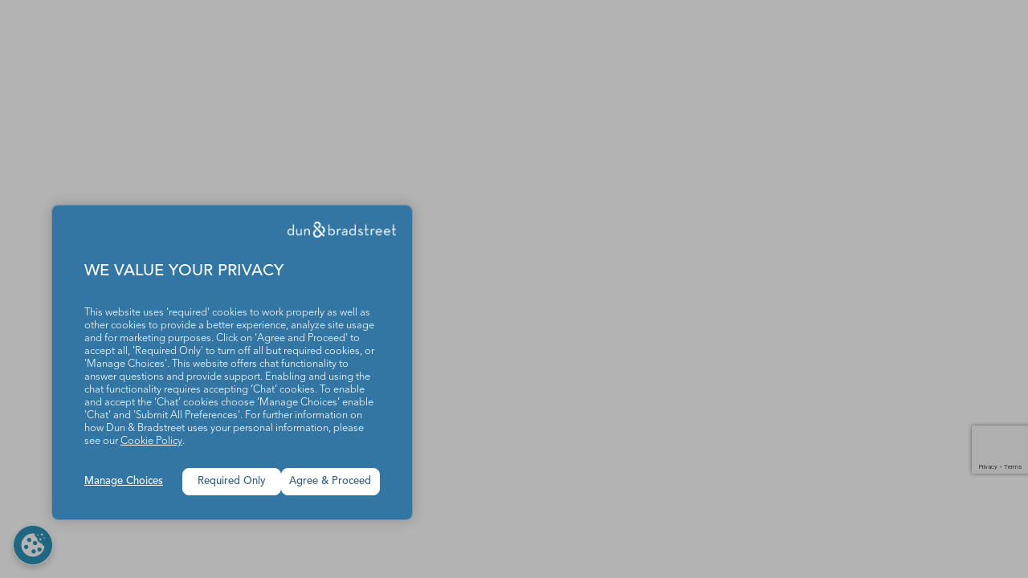

--- FILE ---
content_type: text/html; charset=utf-8
request_url: https://www.google.com/recaptcha/enterprise/anchor?ar=1&k=6LeMQDYrAAAAAPB91MSWBg3waTwPmD622ZiwZTjh&co=aHR0cHM6Ly93d3cuZG5iLmNvbTo0NDM.&hl=en&v=PoyoqOPhxBO7pBk68S4YbpHZ&size=invisible&anchor-ms=20000&execute-ms=30000&cb=occceejszrm2
body_size: 48789
content:
<!DOCTYPE HTML><html dir="ltr" lang="en"><head><meta http-equiv="Content-Type" content="text/html; charset=UTF-8">
<meta http-equiv="X-UA-Compatible" content="IE=edge">
<title>reCAPTCHA</title>
<style type="text/css">
/* cyrillic-ext */
@font-face {
  font-family: 'Roboto';
  font-style: normal;
  font-weight: 400;
  font-stretch: 100%;
  src: url(//fonts.gstatic.com/s/roboto/v48/KFO7CnqEu92Fr1ME7kSn66aGLdTylUAMa3GUBHMdazTgWw.woff2) format('woff2');
  unicode-range: U+0460-052F, U+1C80-1C8A, U+20B4, U+2DE0-2DFF, U+A640-A69F, U+FE2E-FE2F;
}
/* cyrillic */
@font-face {
  font-family: 'Roboto';
  font-style: normal;
  font-weight: 400;
  font-stretch: 100%;
  src: url(//fonts.gstatic.com/s/roboto/v48/KFO7CnqEu92Fr1ME7kSn66aGLdTylUAMa3iUBHMdazTgWw.woff2) format('woff2');
  unicode-range: U+0301, U+0400-045F, U+0490-0491, U+04B0-04B1, U+2116;
}
/* greek-ext */
@font-face {
  font-family: 'Roboto';
  font-style: normal;
  font-weight: 400;
  font-stretch: 100%;
  src: url(//fonts.gstatic.com/s/roboto/v48/KFO7CnqEu92Fr1ME7kSn66aGLdTylUAMa3CUBHMdazTgWw.woff2) format('woff2');
  unicode-range: U+1F00-1FFF;
}
/* greek */
@font-face {
  font-family: 'Roboto';
  font-style: normal;
  font-weight: 400;
  font-stretch: 100%;
  src: url(//fonts.gstatic.com/s/roboto/v48/KFO7CnqEu92Fr1ME7kSn66aGLdTylUAMa3-UBHMdazTgWw.woff2) format('woff2');
  unicode-range: U+0370-0377, U+037A-037F, U+0384-038A, U+038C, U+038E-03A1, U+03A3-03FF;
}
/* math */
@font-face {
  font-family: 'Roboto';
  font-style: normal;
  font-weight: 400;
  font-stretch: 100%;
  src: url(//fonts.gstatic.com/s/roboto/v48/KFO7CnqEu92Fr1ME7kSn66aGLdTylUAMawCUBHMdazTgWw.woff2) format('woff2');
  unicode-range: U+0302-0303, U+0305, U+0307-0308, U+0310, U+0312, U+0315, U+031A, U+0326-0327, U+032C, U+032F-0330, U+0332-0333, U+0338, U+033A, U+0346, U+034D, U+0391-03A1, U+03A3-03A9, U+03B1-03C9, U+03D1, U+03D5-03D6, U+03F0-03F1, U+03F4-03F5, U+2016-2017, U+2034-2038, U+203C, U+2040, U+2043, U+2047, U+2050, U+2057, U+205F, U+2070-2071, U+2074-208E, U+2090-209C, U+20D0-20DC, U+20E1, U+20E5-20EF, U+2100-2112, U+2114-2115, U+2117-2121, U+2123-214F, U+2190, U+2192, U+2194-21AE, U+21B0-21E5, U+21F1-21F2, U+21F4-2211, U+2213-2214, U+2216-22FF, U+2308-230B, U+2310, U+2319, U+231C-2321, U+2336-237A, U+237C, U+2395, U+239B-23B7, U+23D0, U+23DC-23E1, U+2474-2475, U+25AF, U+25B3, U+25B7, U+25BD, U+25C1, U+25CA, U+25CC, U+25FB, U+266D-266F, U+27C0-27FF, U+2900-2AFF, U+2B0E-2B11, U+2B30-2B4C, U+2BFE, U+3030, U+FF5B, U+FF5D, U+1D400-1D7FF, U+1EE00-1EEFF;
}
/* symbols */
@font-face {
  font-family: 'Roboto';
  font-style: normal;
  font-weight: 400;
  font-stretch: 100%;
  src: url(//fonts.gstatic.com/s/roboto/v48/KFO7CnqEu92Fr1ME7kSn66aGLdTylUAMaxKUBHMdazTgWw.woff2) format('woff2');
  unicode-range: U+0001-000C, U+000E-001F, U+007F-009F, U+20DD-20E0, U+20E2-20E4, U+2150-218F, U+2190, U+2192, U+2194-2199, U+21AF, U+21E6-21F0, U+21F3, U+2218-2219, U+2299, U+22C4-22C6, U+2300-243F, U+2440-244A, U+2460-24FF, U+25A0-27BF, U+2800-28FF, U+2921-2922, U+2981, U+29BF, U+29EB, U+2B00-2BFF, U+4DC0-4DFF, U+FFF9-FFFB, U+10140-1018E, U+10190-1019C, U+101A0, U+101D0-101FD, U+102E0-102FB, U+10E60-10E7E, U+1D2C0-1D2D3, U+1D2E0-1D37F, U+1F000-1F0FF, U+1F100-1F1AD, U+1F1E6-1F1FF, U+1F30D-1F30F, U+1F315, U+1F31C, U+1F31E, U+1F320-1F32C, U+1F336, U+1F378, U+1F37D, U+1F382, U+1F393-1F39F, U+1F3A7-1F3A8, U+1F3AC-1F3AF, U+1F3C2, U+1F3C4-1F3C6, U+1F3CA-1F3CE, U+1F3D4-1F3E0, U+1F3ED, U+1F3F1-1F3F3, U+1F3F5-1F3F7, U+1F408, U+1F415, U+1F41F, U+1F426, U+1F43F, U+1F441-1F442, U+1F444, U+1F446-1F449, U+1F44C-1F44E, U+1F453, U+1F46A, U+1F47D, U+1F4A3, U+1F4B0, U+1F4B3, U+1F4B9, U+1F4BB, U+1F4BF, U+1F4C8-1F4CB, U+1F4D6, U+1F4DA, U+1F4DF, U+1F4E3-1F4E6, U+1F4EA-1F4ED, U+1F4F7, U+1F4F9-1F4FB, U+1F4FD-1F4FE, U+1F503, U+1F507-1F50B, U+1F50D, U+1F512-1F513, U+1F53E-1F54A, U+1F54F-1F5FA, U+1F610, U+1F650-1F67F, U+1F687, U+1F68D, U+1F691, U+1F694, U+1F698, U+1F6AD, U+1F6B2, U+1F6B9-1F6BA, U+1F6BC, U+1F6C6-1F6CF, U+1F6D3-1F6D7, U+1F6E0-1F6EA, U+1F6F0-1F6F3, U+1F6F7-1F6FC, U+1F700-1F7FF, U+1F800-1F80B, U+1F810-1F847, U+1F850-1F859, U+1F860-1F887, U+1F890-1F8AD, U+1F8B0-1F8BB, U+1F8C0-1F8C1, U+1F900-1F90B, U+1F93B, U+1F946, U+1F984, U+1F996, U+1F9E9, U+1FA00-1FA6F, U+1FA70-1FA7C, U+1FA80-1FA89, U+1FA8F-1FAC6, U+1FACE-1FADC, U+1FADF-1FAE9, U+1FAF0-1FAF8, U+1FB00-1FBFF;
}
/* vietnamese */
@font-face {
  font-family: 'Roboto';
  font-style: normal;
  font-weight: 400;
  font-stretch: 100%;
  src: url(//fonts.gstatic.com/s/roboto/v48/KFO7CnqEu92Fr1ME7kSn66aGLdTylUAMa3OUBHMdazTgWw.woff2) format('woff2');
  unicode-range: U+0102-0103, U+0110-0111, U+0128-0129, U+0168-0169, U+01A0-01A1, U+01AF-01B0, U+0300-0301, U+0303-0304, U+0308-0309, U+0323, U+0329, U+1EA0-1EF9, U+20AB;
}
/* latin-ext */
@font-face {
  font-family: 'Roboto';
  font-style: normal;
  font-weight: 400;
  font-stretch: 100%;
  src: url(//fonts.gstatic.com/s/roboto/v48/KFO7CnqEu92Fr1ME7kSn66aGLdTylUAMa3KUBHMdazTgWw.woff2) format('woff2');
  unicode-range: U+0100-02BA, U+02BD-02C5, U+02C7-02CC, U+02CE-02D7, U+02DD-02FF, U+0304, U+0308, U+0329, U+1D00-1DBF, U+1E00-1E9F, U+1EF2-1EFF, U+2020, U+20A0-20AB, U+20AD-20C0, U+2113, U+2C60-2C7F, U+A720-A7FF;
}
/* latin */
@font-face {
  font-family: 'Roboto';
  font-style: normal;
  font-weight: 400;
  font-stretch: 100%;
  src: url(//fonts.gstatic.com/s/roboto/v48/KFO7CnqEu92Fr1ME7kSn66aGLdTylUAMa3yUBHMdazQ.woff2) format('woff2');
  unicode-range: U+0000-00FF, U+0131, U+0152-0153, U+02BB-02BC, U+02C6, U+02DA, U+02DC, U+0304, U+0308, U+0329, U+2000-206F, U+20AC, U+2122, U+2191, U+2193, U+2212, U+2215, U+FEFF, U+FFFD;
}
/* cyrillic-ext */
@font-face {
  font-family: 'Roboto';
  font-style: normal;
  font-weight: 500;
  font-stretch: 100%;
  src: url(//fonts.gstatic.com/s/roboto/v48/KFO7CnqEu92Fr1ME7kSn66aGLdTylUAMa3GUBHMdazTgWw.woff2) format('woff2');
  unicode-range: U+0460-052F, U+1C80-1C8A, U+20B4, U+2DE0-2DFF, U+A640-A69F, U+FE2E-FE2F;
}
/* cyrillic */
@font-face {
  font-family: 'Roboto';
  font-style: normal;
  font-weight: 500;
  font-stretch: 100%;
  src: url(//fonts.gstatic.com/s/roboto/v48/KFO7CnqEu92Fr1ME7kSn66aGLdTylUAMa3iUBHMdazTgWw.woff2) format('woff2');
  unicode-range: U+0301, U+0400-045F, U+0490-0491, U+04B0-04B1, U+2116;
}
/* greek-ext */
@font-face {
  font-family: 'Roboto';
  font-style: normal;
  font-weight: 500;
  font-stretch: 100%;
  src: url(//fonts.gstatic.com/s/roboto/v48/KFO7CnqEu92Fr1ME7kSn66aGLdTylUAMa3CUBHMdazTgWw.woff2) format('woff2');
  unicode-range: U+1F00-1FFF;
}
/* greek */
@font-face {
  font-family: 'Roboto';
  font-style: normal;
  font-weight: 500;
  font-stretch: 100%;
  src: url(//fonts.gstatic.com/s/roboto/v48/KFO7CnqEu92Fr1ME7kSn66aGLdTylUAMa3-UBHMdazTgWw.woff2) format('woff2');
  unicode-range: U+0370-0377, U+037A-037F, U+0384-038A, U+038C, U+038E-03A1, U+03A3-03FF;
}
/* math */
@font-face {
  font-family: 'Roboto';
  font-style: normal;
  font-weight: 500;
  font-stretch: 100%;
  src: url(//fonts.gstatic.com/s/roboto/v48/KFO7CnqEu92Fr1ME7kSn66aGLdTylUAMawCUBHMdazTgWw.woff2) format('woff2');
  unicode-range: U+0302-0303, U+0305, U+0307-0308, U+0310, U+0312, U+0315, U+031A, U+0326-0327, U+032C, U+032F-0330, U+0332-0333, U+0338, U+033A, U+0346, U+034D, U+0391-03A1, U+03A3-03A9, U+03B1-03C9, U+03D1, U+03D5-03D6, U+03F0-03F1, U+03F4-03F5, U+2016-2017, U+2034-2038, U+203C, U+2040, U+2043, U+2047, U+2050, U+2057, U+205F, U+2070-2071, U+2074-208E, U+2090-209C, U+20D0-20DC, U+20E1, U+20E5-20EF, U+2100-2112, U+2114-2115, U+2117-2121, U+2123-214F, U+2190, U+2192, U+2194-21AE, U+21B0-21E5, U+21F1-21F2, U+21F4-2211, U+2213-2214, U+2216-22FF, U+2308-230B, U+2310, U+2319, U+231C-2321, U+2336-237A, U+237C, U+2395, U+239B-23B7, U+23D0, U+23DC-23E1, U+2474-2475, U+25AF, U+25B3, U+25B7, U+25BD, U+25C1, U+25CA, U+25CC, U+25FB, U+266D-266F, U+27C0-27FF, U+2900-2AFF, U+2B0E-2B11, U+2B30-2B4C, U+2BFE, U+3030, U+FF5B, U+FF5D, U+1D400-1D7FF, U+1EE00-1EEFF;
}
/* symbols */
@font-face {
  font-family: 'Roboto';
  font-style: normal;
  font-weight: 500;
  font-stretch: 100%;
  src: url(//fonts.gstatic.com/s/roboto/v48/KFO7CnqEu92Fr1ME7kSn66aGLdTylUAMaxKUBHMdazTgWw.woff2) format('woff2');
  unicode-range: U+0001-000C, U+000E-001F, U+007F-009F, U+20DD-20E0, U+20E2-20E4, U+2150-218F, U+2190, U+2192, U+2194-2199, U+21AF, U+21E6-21F0, U+21F3, U+2218-2219, U+2299, U+22C4-22C6, U+2300-243F, U+2440-244A, U+2460-24FF, U+25A0-27BF, U+2800-28FF, U+2921-2922, U+2981, U+29BF, U+29EB, U+2B00-2BFF, U+4DC0-4DFF, U+FFF9-FFFB, U+10140-1018E, U+10190-1019C, U+101A0, U+101D0-101FD, U+102E0-102FB, U+10E60-10E7E, U+1D2C0-1D2D3, U+1D2E0-1D37F, U+1F000-1F0FF, U+1F100-1F1AD, U+1F1E6-1F1FF, U+1F30D-1F30F, U+1F315, U+1F31C, U+1F31E, U+1F320-1F32C, U+1F336, U+1F378, U+1F37D, U+1F382, U+1F393-1F39F, U+1F3A7-1F3A8, U+1F3AC-1F3AF, U+1F3C2, U+1F3C4-1F3C6, U+1F3CA-1F3CE, U+1F3D4-1F3E0, U+1F3ED, U+1F3F1-1F3F3, U+1F3F5-1F3F7, U+1F408, U+1F415, U+1F41F, U+1F426, U+1F43F, U+1F441-1F442, U+1F444, U+1F446-1F449, U+1F44C-1F44E, U+1F453, U+1F46A, U+1F47D, U+1F4A3, U+1F4B0, U+1F4B3, U+1F4B9, U+1F4BB, U+1F4BF, U+1F4C8-1F4CB, U+1F4D6, U+1F4DA, U+1F4DF, U+1F4E3-1F4E6, U+1F4EA-1F4ED, U+1F4F7, U+1F4F9-1F4FB, U+1F4FD-1F4FE, U+1F503, U+1F507-1F50B, U+1F50D, U+1F512-1F513, U+1F53E-1F54A, U+1F54F-1F5FA, U+1F610, U+1F650-1F67F, U+1F687, U+1F68D, U+1F691, U+1F694, U+1F698, U+1F6AD, U+1F6B2, U+1F6B9-1F6BA, U+1F6BC, U+1F6C6-1F6CF, U+1F6D3-1F6D7, U+1F6E0-1F6EA, U+1F6F0-1F6F3, U+1F6F7-1F6FC, U+1F700-1F7FF, U+1F800-1F80B, U+1F810-1F847, U+1F850-1F859, U+1F860-1F887, U+1F890-1F8AD, U+1F8B0-1F8BB, U+1F8C0-1F8C1, U+1F900-1F90B, U+1F93B, U+1F946, U+1F984, U+1F996, U+1F9E9, U+1FA00-1FA6F, U+1FA70-1FA7C, U+1FA80-1FA89, U+1FA8F-1FAC6, U+1FACE-1FADC, U+1FADF-1FAE9, U+1FAF0-1FAF8, U+1FB00-1FBFF;
}
/* vietnamese */
@font-face {
  font-family: 'Roboto';
  font-style: normal;
  font-weight: 500;
  font-stretch: 100%;
  src: url(//fonts.gstatic.com/s/roboto/v48/KFO7CnqEu92Fr1ME7kSn66aGLdTylUAMa3OUBHMdazTgWw.woff2) format('woff2');
  unicode-range: U+0102-0103, U+0110-0111, U+0128-0129, U+0168-0169, U+01A0-01A1, U+01AF-01B0, U+0300-0301, U+0303-0304, U+0308-0309, U+0323, U+0329, U+1EA0-1EF9, U+20AB;
}
/* latin-ext */
@font-face {
  font-family: 'Roboto';
  font-style: normal;
  font-weight: 500;
  font-stretch: 100%;
  src: url(//fonts.gstatic.com/s/roboto/v48/KFO7CnqEu92Fr1ME7kSn66aGLdTylUAMa3KUBHMdazTgWw.woff2) format('woff2');
  unicode-range: U+0100-02BA, U+02BD-02C5, U+02C7-02CC, U+02CE-02D7, U+02DD-02FF, U+0304, U+0308, U+0329, U+1D00-1DBF, U+1E00-1E9F, U+1EF2-1EFF, U+2020, U+20A0-20AB, U+20AD-20C0, U+2113, U+2C60-2C7F, U+A720-A7FF;
}
/* latin */
@font-face {
  font-family: 'Roboto';
  font-style: normal;
  font-weight: 500;
  font-stretch: 100%;
  src: url(//fonts.gstatic.com/s/roboto/v48/KFO7CnqEu92Fr1ME7kSn66aGLdTylUAMa3yUBHMdazQ.woff2) format('woff2');
  unicode-range: U+0000-00FF, U+0131, U+0152-0153, U+02BB-02BC, U+02C6, U+02DA, U+02DC, U+0304, U+0308, U+0329, U+2000-206F, U+20AC, U+2122, U+2191, U+2193, U+2212, U+2215, U+FEFF, U+FFFD;
}
/* cyrillic-ext */
@font-face {
  font-family: 'Roboto';
  font-style: normal;
  font-weight: 900;
  font-stretch: 100%;
  src: url(//fonts.gstatic.com/s/roboto/v48/KFO7CnqEu92Fr1ME7kSn66aGLdTylUAMa3GUBHMdazTgWw.woff2) format('woff2');
  unicode-range: U+0460-052F, U+1C80-1C8A, U+20B4, U+2DE0-2DFF, U+A640-A69F, U+FE2E-FE2F;
}
/* cyrillic */
@font-face {
  font-family: 'Roboto';
  font-style: normal;
  font-weight: 900;
  font-stretch: 100%;
  src: url(//fonts.gstatic.com/s/roboto/v48/KFO7CnqEu92Fr1ME7kSn66aGLdTylUAMa3iUBHMdazTgWw.woff2) format('woff2');
  unicode-range: U+0301, U+0400-045F, U+0490-0491, U+04B0-04B1, U+2116;
}
/* greek-ext */
@font-face {
  font-family: 'Roboto';
  font-style: normal;
  font-weight: 900;
  font-stretch: 100%;
  src: url(//fonts.gstatic.com/s/roboto/v48/KFO7CnqEu92Fr1ME7kSn66aGLdTylUAMa3CUBHMdazTgWw.woff2) format('woff2');
  unicode-range: U+1F00-1FFF;
}
/* greek */
@font-face {
  font-family: 'Roboto';
  font-style: normal;
  font-weight: 900;
  font-stretch: 100%;
  src: url(//fonts.gstatic.com/s/roboto/v48/KFO7CnqEu92Fr1ME7kSn66aGLdTylUAMa3-UBHMdazTgWw.woff2) format('woff2');
  unicode-range: U+0370-0377, U+037A-037F, U+0384-038A, U+038C, U+038E-03A1, U+03A3-03FF;
}
/* math */
@font-face {
  font-family: 'Roboto';
  font-style: normal;
  font-weight: 900;
  font-stretch: 100%;
  src: url(//fonts.gstatic.com/s/roboto/v48/KFO7CnqEu92Fr1ME7kSn66aGLdTylUAMawCUBHMdazTgWw.woff2) format('woff2');
  unicode-range: U+0302-0303, U+0305, U+0307-0308, U+0310, U+0312, U+0315, U+031A, U+0326-0327, U+032C, U+032F-0330, U+0332-0333, U+0338, U+033A, U+0346, U+034D, U+0391-03A1, U+03A3-03A9, U+03B1-03C9, U+03D1, U+03D5-03D6, U+03F0-03F1, U+03F4-03F5, U+2016-2017, U+2034-2038, U+203C, U+2040, U+2043, U+2047, U+2050, U+2057, U+205F, U+2070-2071, U+2074-208E, U+2090-209C, U+20D0-20DC, U+20E1, U+20E5-20EF, U+2100-2112, U+2114-2115, U+2117-2121, U+2123-214F, U+2190, U+2192, U+2194-21AE, U+21B0-21E5, U+21F1-21F2, U+21F4-2211, U+2213-2214, U+2216-22FF, U+2308-230B, U+2310, U+2319, U+231C-2321, U+2336-237A, U+237C, U+2395, U+239B-23B7, U+23D0, U+23DC-23E1, U+2474-2475, U+25AF, U+25B3, U+25B7, U+25BD, U+25C1, U+25CA, U+25CC, U+25FB, U+266D-266F, U+27C0-27FF, U+2900-2AFF, U+2B0E-2B11, U+2B30-2B4C, U+2BFE, U+3030, U+FF5B, U+FF5D, U+1D400-1D7FF, U+1EE00-1EEFF;
}
/* symbols */
@font-face {
  font-family: 'Roboto';
  font-style: normal;
  font-weight: 900;
  font-stretch: 100%;
  src: url(//fonts.gstatic.com/s/roboto/v48/KFO7CnqEu92Fr1ME7kSn66aGLdTylUAMaxKUBHMdazTgWw.woff2) format('woff2');
  unicode-range: U+0001-000C, U+000E-001F, U+007F-009F, U+20DD-20E0, U+20E2-20E4, U+2150-218F, U+2190, U+2192, U+2194-2199, U+21AF, U+21E6-21F0, U+21F3, U+2218-2219, U+2299, U+22C4-22C6, U+2300-243F, U+2440-244A, U+2460-24FF, U+25A0-27BF, U+2800-28FF, U+2921-2922, U+2981, U+29BF, U+29EB, U+2B00-2BFF, U+4DC0-4DFF, U+FFF9-FFFB, U+10140-1018E, U+10190-1019C, U+101A0, U+101D0-101FD, U+102E0-102FB, U+10E60-10E7E, U+1D2C0-1D2D3, U+1D2E0-1D37F, U+1F000-1F0FF, U+1F100-1F1AD, U+1F1E6-1F1FF, U+1F30D-1F30F, U+1F315, U+1F31C, U+1F31E, U+1F320-1F32C, U+1F336, U+1F378, U+1F37D, U+1F382, U+1F393-1F39F, U+1F3A7-1F3A8, U+1F3AC-1F3AF, U+1F3C2, U+1F3C4-1F3C6, U+1F3CA-1F3CE, U+1F3D4-1F3E0, U+1F3ED, U+1F3F1-1F3F3, U+1F3F5-1F3F7, U+1F408, U+1F415, U+1F41F, U+1F426, U+1F43F, U+1F441-1F442, U+1F444, U+1F446-1F449, U+1F44C-1F44E, U+1F453, U+1F46A, U+1F47D, U+1F4A3, U+1F4B0, U+1F4B3, U+1F4B9, U+1F4BB, U+1F4BF, U+1F4C8-1F4CB, U+1F4D6, U+1F4DA, U+1F4DF, U+1F4E3-1F4E6, U+1F4EA-1F4ED, U+1F4F7, U+1F4F9-1F4FB, U+1F4FD-1F4FE, U+1F503, U+1F507-1F50B, U+1F50D, U+1F512-1F513, U+1F53E-1F54A, U+1F54F-1F5FA, U+1F610, U+1F650-1F67F, U+1F687, U+1F68D, U+1F691, U+1F694, U+1F698, U+1F6AD, U+1F6B2, U+1F6B9-1F6BA, U+1F6BC, U+1F6C6-1F6CF, U+1F6D3-1F6D7, U+1F6E0-1F6EA, U+1F6F0-1F6F3, U+1F6F7-1F6FC, U+1F700-1F7FF, U+1F800-1F80B, U+1F810-1F847, U+1F850-1F859, U+1F860-1F887, U+1F890-1F8AD, U+1F8B0-1F8BB, U+1F8C0-1F8C1, U+1F900-1F90B, U+1F93B, U+1F946, U+1F984, U+1F996, U+1F9E9, U+1FA00-1FA6F, U+1FA70-1FA7C, U+1FA80-1FA89, U+1FA8F-1FAC6, U+1FACE-1FADC, U+1FADF-1FAE9, U+1FAF0-1FAF8, U+1FB00-1FBFF;
}
/* vietnamese */
@font-face {
  font-family: 'Roboto';
  font-style: normal;
  font-weight: 900;
  font-stretch: 100%;
  src: url(//fonts.gstatic.com/s/roboto/v48/KFO7CnqEu92Fr1ME7kSn66aGLdTylUAMa3OUBHMdazTgWw.woff2) format('woff2');
  unicode-range: U+0102-0103, U+0110-0111, U+0128-0129, U+0168-0169, U+01A0-01A1, U+01AF-01B0, U+0300-0301, U+0303-0304, U+0308-0309, U+0323, U+0329, U+1EA0-1EF9, U+20AB;
}
/* latin-ext */
@font-face {
  font-family: 'Roboto';
  font-style: normal;
  font-weight: 900;
  font-stretch: 100%;
  src: url(//fonts.gstatic.com/s/roboto/v48/KFO7CnqEu92Fr1ME7kSn66aGLdTylUAMa3KUBHMdazTgWw.woff2) format('woff2');
  unicode-range: U+0100-02BA, U+02BD-02C5, U+02C7-02CC, U+02CE-02D7, U+02DD-02FF, U+0304, U+0308, U+0329, U+1D00-1DBF, U+1E00-1E9F, U+1EF2-1EFF, U+2020, U+20A0-20AB, U+20AD-20C0, U+2113, U+2C60-2C7F, U+A720-A7FF;
}
/* latin */
@font-face {
  font-family: 'Roboto';
  font-style: normal;
  font-weight: 900;
  font-stretch: 100%;
  src: url(//fonts.gstatic.com/s/roboto/v48/KFO7CnqEu92Fr1ME7kSn66aGLdTylUAMa3yUBHMdazQ.woff2) format('woff2');
  unicode-range: U+0000-00FF, U+0131, U+0152-0153, U+02BB-02BC, U+02C6, U+02DA, U+02DC, U+0304, U+0308, U+0329, U+2000-206F, U+20AC, U+2122, U+2191, U+2193, U+2212, U+2215, U+FEFF, U+FFFD;
}

</style>
<link rel="stylesheet" type="text/css" href="https://www.gstatic.com/recaptcha/releases/PoyoqOPhxBO7pBk68S4YbpHZ/styles__ltr.css">
<script nonce="AEmg7wQzjjrjQt4jskF7sQ" type="text/javascript">window['__recaptcha_api'] = 'https://www.google.com/recaptcha/enterprise/';</script>
<script type="text/javascript" src="https://www.gstatic.com/recaptcha/releases/PoyoqOPhxBO7pBk68S4YbpHZ/recaptcha__en.js" nonce="AEmg7wQzjjrjQt4jskF7sQ">
      
    </script></head>
<body><div id="rc-anchor-alert" class="rc-anchor-alert"></div>
<input type="hidden" id="recaptcha-token" value="[base64]">
<script type="text/javascript" nonce="AEmg7wQzjjrjQt4jskF7sQ">
      recaptcha.anchor.Main.init("[\x22ainput\x22,[\x22bgdata\x22,\x22\x22,\[base64]/[base64]/[base64]/[base64]/[base64]/[base64]/KGcoTywyNTMsTy5PKSxVRyhPLEMpKTpnKE8sMjUzLEMpLE8pKSxsKSksTykpfSxieT1mdW5jdGlvbihDLE8sdSxsKXtmb3IobD0odT1SKEMpLDApO08+MDtPLS0pbD1sPDw4fFooQyk7ZyhDLHUsbCl9LFVHPWZ1bmN0aW9uKEMsTyl7Qy5pLmxlbmd0aD4xMDQ/[base64]/[base64]/[base64]/[base64]/[base64]/[base64]/[base64]\\u003d\x22,\[base64]\\u003d\\u003d\x22,\[base64]/CnBrCvXN/[base64]/DmMO8QsKFwqnCkcOzwrpacMK8wo3CnibCtMKBwpjCsRV7wqhkw6jCrsKHw5rCim3Dnh84wrvChMKqw4IMwr7DoS0ewpvCr2xJGsOVLMOnw7h+w6lmw6zCssOKEDxcw6xfw4jCs37DkHLDgVHDk2o+w5lyX8K2QW/DuCACdVkaWcKEwqXCsg5lw4zDsMO7w5zDsFtHNVYew7zDonXDn0UvJgRfTsKowrwEesOVw6TDhAs4NsOQwrvCk8Kic8OfJMOJwphKScOWHRgNYsOyw7XCvcKbwrFrw6Q7X37CnQzDv8KAw5jDrcOhIyNrYWoJKVXDjUHCjC/[base64]/ChQxoX8OmwrbCtWzDrSw2wr1qwq03M1HCpnbDp1HDrinDhULDgR/[base64]/DoMKXET4QPh3DocKCeD3DpQTDsA7CtcKaw6XCrcK6Bl7Dpy4Mwqw6w5Vhwotqwolhe8KjNFp4JFrCjMK1w6liw7MEJcOPwoZjw77DgFvCl8K3R8KFw6jCnMKKEsKSwo/CisOkaMOgXsKgw67DssOqwrEewoQxwqvDtk8KwqTCmVXDoMKKwoR6w6TCqsOpY1fCjMOhKz3DhSTCh8OWPSPCosOGw7nDlQMVwph/w5tobMKVMn59WwEmw5pGwrvDkysBdcOIDsKzasKrw5PCjMOhMjDCmMOYXMKSIsKdwqE6w7R1wpfCmMOYw7ENwp/Dn8Ktw7Qbwq7Dm3/Cji8swrAcwrR0w6nDoQFca8K7w5XCsMK5E05cYcKlw41Vw6bDlmUwwrLDs8OvwrvClsKxwqLCqsOoPsKrwo5uwrQGwqV4w53CriwkwpXCrCnDhlbDsRJhXcOqwqV1w7Y1I8OpwqDDlsOCWRnCsyELKDvCkMOCdMK2wq7DoSrCvy4/U8KZw5lbw65KNCISw5PDhcK/P8O8TcK3wqpPwpvDjE3DrsKmDRjDtzLCmsOuwqdSDGfDtWlpwow0w4YCHmnDqsOGw5xDKGvChMKHfgXDtHo6wobDkRTCmUbDuRsKwqDDowvDgxh/[base64]/Dn8Kiw7nDtsK2w5/CvcOXJwnCjmnCkMOEw5fCosO2T8KJwoLDkEoIKhIbWsK0ck1yM8OdN8KqEk1Iw4HDsMOkSsKefGUwwoHCgk4OwoRBB8Kzwp/Chikuw616FcKuw7vCgsOzw5PCjMKyVsK8VxJKUnTDocObwr1JwpdlQgA1w6TDnCPDr8Ksw6DDs8OZwq7Cm8KVw4oGB8OaQSDCt0TDgcOKwod8EMK+IE7DtibDqsOIw4rDvsOcWyfCpcKkOQXCiFonVMOqwq3Di8Kyw7glEXJ/a2XCucKEw4sYUsORCHvDkMKJVkTCl8OPw7dOWMKnNsKIRcKsC8K9wohtwqzClA4hwqVpw4jDsz1swpnCnUg3wo/DqlRgBsO9wqdSw4fDvG7ChXkpwrLCocOxw5DCsMKmw4J2MF9ebG/[base64]/[base64]/w4fCocOyU8O4wqRFOcKTD8K9cVVWw4zDuhHDlsK6woPCjlHDj1DDjBIGZDEBTiISDsKcwpZmwq1YBXwtw6TCuwdtw5jCq0I0wqovImjCi2gtw6HCqcK4wrVoTGTCskPDnMKCCcKHwrDDgSQdJsK6wrHDgsOzMmYHwovCr8Ocb8OPwoDDsQrDr1c2fMO/wrjCg8OvU8Kwwqd5w6M+GHPCpcKKPgNiJgXCoFvDi8Krw63ChMOiw5fDqcOtb8OGwqDDlRTDjiDDrjEFw7HCq8O+W8K/FMOLFkADwqJrwpYPXgTDqCtcw63CjBLCuU5AwpvDgRrDnlhDw7nDj3oGw7o0w7PDpyPCjzk0woTDhU9FK1pPUnfDjmUFF8OVU0fCgsOFS8OPw4FtHcKowqjCuMOew63CuhrCjHgCEh0UN1UFw6fDvR1jVVzCu10HwrbDlsOTwrVZNcK/[base64]/CvcKcVsOIw6rDksO9VsKWw5QrGsKbwqMOwp/[base64]/wq7CgUBzQMKgdS0RwpgNw6/CssOQAsKmfcOTwrtqwrDDscOGw73Cv3hGJMOuwogZw6PDiE93wp7Drz3DqcKgwogFw4zDgBnDu2ZnwoNoE8KIw6DCpBDDi8OgwonCqsORwrEbG8OZwoI+FsOkX8KFVcKWwoHDmjZow41qfgUFLWgjdQrCgMKkKyPCscO/bMK1wqHCpADDnsOoLD8jWsOVfyJKEMO8M2jDpx0MbsKLw4vDrsOoNFbDiTjDtsOVwrnDnsKaRcKJwpXCvzvCmsO4w4FiwqJ3CDTDkGwCwodow4hbBnpuwrzCoMKrC8OCZH/DsnQHwpjDhsOqw5rDhGNIw7rDmcKYAMK1chJ4RxjDoGILYsKow73DoWUaDWxvdijCk2zDlhAcwqodN1zCvTrCuUlbIsO6w7zCkWnDksOKalx7w410U2F0w6bDtsOGw4p+woQLw59ywrvDrzs2cBTCrg8+K8K9FMK/wrPDjjjChjjCi3ghTMKKwpVqTBPCjMOHwpDCoRLClMOcw6/[base64]/RcKHw5nDqzUeNsOIwpPCjBZpZsOcw6k+w6pNwrLCgDTDpGAyPcOBwrgCw64/wrU6JMO9Di7DkMKxwocZBMKjdMKVIkTDtsK5Eh44w4U4w5XCvcK1YS3ClsOrSMOre8KHPsOcfMKEG8OrwrjCvA1/wrVyasO3OMOgw65fw5Z3RcO9RsKCcMO/[base64]/[base64]/DrEdMw57CgMOgwqZOV8OoAsO1wrZPwoXDkEbDqcOMw6fDu8Kiwrc4TMOkw6QYY8OawqnDu8K8wppaT8KuwqN3w73ClC3CvcKHwqVOGMKgX1NMwqLCq8KYLMK5ZllJWsOEw5xZO8KcZMKFw48kcj5STcK/GcKbwrJtDMOqU8K0wq1zw4PDhknDrsKBw73DknjDssK+UlvChsKiS8KxGcO4w5fCngtxL8KxwpnDlcKbSsOqwoojw6bCuigIw60fTcKcwoTCkcOCQMKZanvCm304LyNAYwzCqT3Cg8KTTVUtwrnDu1xfwp/Dt8KEw5PClcO0DmjClzXDsSDDq3ZWEMOHKAwLwrPClMOcEcO5M1siccKdw7gPw57DrcO5U8KzX0DDrCvCvcKyGcKsAMKRw7IKw6XDhREPGcKYw44Sw54wwpdfw5tKw7cRwqfDg8KGWXHCk2J/RXjCuHTCgwAacCcYwq9pw7PDmMO4wp1xTcK+OhF4PcOJEsKDDsKuwpt7w4lXWMOFWkJuw4TChMOEwp7DnmhURnrClh1+F8KmaG/CtHTDsn3Cg8K5dcOcw5nCtcOuRsOtV17CjMKMwpxfw65STMOqwoLDgBXCucKnKil/wotOwrvDj0HDlTrCg2xcwrFzZE3Cr8ONw6fDiMKMH8KvwovCkj3DhRxwYgHCuDQraHd1wp/Ch8O/D8K7w6kbw5LCg2LCicOEH0XChcOHwo7CnGV3w7ZNw7zCsEfCk8OqwrANw78JMiPCk3XCmcKDwrYlw5bCuMOawqbCg8KCVSMewrPCmy9FeTTCksOoSMKlOsK3wooLXcKifcOOwroKDgsjRABjw53Ctn/Co2INPsO/[base64]/DuwvCoRrDnMKXJMOYwp46WX3ClhHDnD7CmlvDhR84woxtwoBTw5PCoHzDiH3ClcO+YVLCqlXDrcK6C8KfIS14PkzDo08QwqXCv8Orw6TCscOswpjDtT/[base64]/w5ETwqPDgsOWwo1mw4Y5wpXDtHdIRjDDtsK2Z8O6w717QMO2VMKVem7CmMOQLBITwqfCmsOwRcKJNzjDijPCt8OUbsOiDcKWXsKowq9Tw4PDok9ow6cYV8O9w5fCn8Oyajgzw4TCnsODVMKoaRApwoIxVsKbwqYvXcKhbcKcwrUtw4/CgkQyOMKfEcKiEGXDhMOJZsOKw7rCpBRMbX1fX3Y0AyUKw4jDrS1UbsOEw6vDlMOXw43DqsKKZsOswp7Dj8ONw5/Dti9Zd8OiYgHDi8Ofw5BQw6zDo8O1McKFZR3Chw7ChUpmw6PCj8OAw6BgHVQPZ8OtNQvCt8Oaw6LDlmVudcOqaTrDulFNw6/ClsK8SR3CoVJ2w5XCnivCgy5xDUvCix8DKRkrEcKFw6vCmhXDqsKWfEoNwr97wrjCvE4kFsKSZQTCoTdGw7HCtH9HR8OIw4TDghAJQWjCrcKYCGpURgXDo2JuwoB9w6oYRFd9w6Z/AsOBSsKHPG4+PUMRw67Dr8KwDUbDtiFAa3rCpGVMS8KhF8K7w6NuU3xOw44Pw6PDmT3DrMKXwqliSEnDrMKHTlLCoxkAw7F1ED9eCDt8wovDhcOBw5zCi8KXw6fClAXCmVxTHcORwrVQZsONG2rCuT1TwoDCj8KzwprDuMOWw6rCkyTCuwHCqsO1wpcIw7/DhcObXT4UNMKAw5/Dgm3DqT7CswLCv8OrGg5uR2ZfRBB3wqdQwpsIwqPCmcOswpJHw6zCi3LCg1zCqAZsBcKpMURQAcOSHcKywo3DsMKaWGFnw5LCuMK7wpNbw6nDhcK4YVDDu8KjQAXDhXsRwoAKYsKDdVVPw7gew4ocw6/Ds2zCoBdYwr/DusK+w4gVBcOGworDsMKgwpTDgW/Csx9fbRXChsOWOwFtwrpqwrd+w4/DvU13O8KMDFAaYBnCiMOVwqjDrklDwoxoB3AgRBxBw4JYBDRlw4USw7lJXBwYw6jDrMO5w5LDm8K7wrVkS8Omwp/Co8OEEhnDvATCgMKOKMKXYcKQw6/[base64]/Ctl/DoAxYMwfDlMKkw5MMwpbDmEXCj8OffsKID8KIw5vDrMOmwoN9wrfClA/CnMKSw5bCtWjCmMOGKMOTG8OtKDzCs8KAOsKUaDFmwoN2wqbDrlvCj8KFw6VCwrZVRElYwrzDlMOmwrrCjcOSwpfDvcOYw4kzwrwWOcOKccKWw4PDqcKfwqbDp8KKwrUlw4bDrxFVT1MjccOCw5kNwpPCqn7DuFnDgMOcw4rCtEjChsONw4ZNw4zDrjLDmi0/[base64]/Dr8K5w4s7dSZnwq3CjSzDr8O3w7t7wqjDgcKCw4rDlWx0V1DCsMKpLMKKwrTCpMKMwqUWw7TDtsKDNWnCg8KlaA7DhMOOWjXDsjDCm8OwVw7CnQHDh8KQw69zEcOpYMKzcsKzOTzCocOMTcOIR8OOW8KRw67ClsKNQkhqw7/[base64]/[base64]/wrnCrcOZCsOyD2QVEkrDtMKyNsOoIMKOw6QiVcOWw7R7H8KIw4I+LAkBEFglcG4QScO6d3XCn0XCiSUYw6Ebwr3Dl8OtCmIcw4VJS8Kyw77Cr8KHw7TCl8O/w6jDncOpXcOewqY4woXCjUvDmcOcYsOXQMK5bSrDmEdhw70PaMOgwpLDqEd/wrsWZMKUORrCvcOJw51RwqPCoCoEw4LCnGVkwoTDjRAPwpsbw51nAE/[base64]/DpMK7wrzCmhM9wr7CqcOuRnbCv1Jja8K2SjnDhnA6FXtjC8OcMF4YSk3DjxfDq0rDn8KGw7PDrcOwUMOqN3nDjcKoYG54O8KFw65bMzfDklZtIsK8w53CiMOCacO0wrDCq1rDlMOaw6I0wqfDnC7CicOVw6FCwrktwr7DmsO3M8ORw5M5woPDkU/[base64]/Dl8ODCXJlw5lPw6dRAE4pIcOlwq/[base64]/AE3CpQfDisKfCcO+BjXDj8ODVcKdI8KFwofDqS4bLC7Dlz4cwo5+wo3DrcKlTMKfLMKUdcO6w6PDjMKbwrpjw7Atw5/DtGzCjzorYQ1Hw4cLw7/Csyp4Tk4begU1wogbd3hTL8Kdwq/CrjnCnCYhF8Kmw6pxw5xOwoXDj8Orwp0wEXTDjMKbP0zCtW8Hwpp2woDCu8KmW8Kfw6towoLCiWBNRcOTw7/DoyXDrUvDp8K6w7tVwqpWB3puwoTDmcKRw5PCqTh0w7vDqcK3wolEUmVOwrXCpTnCrTgtw4fChQXDqRJuw4vDmR/Cskk1w6nCmWnDg8OeJsOTcsKYwqXCtBHCpcOfPcKKCnNBwofDtk7CmMOqwprDg8KAbsOFw57CvGJiRsOAw57DlMOcDsOOw77CkcKYQsK0wrYnw5lxNh4hccOpQ8K/wrd9wqw6wr5EEmBtHD/DjALDmcO2wpI5w6pQwojCuXl3GlnCswYXA8OANVlKXMO1IMKSwpjDhsOYw6fDqg52asOZw5PDtsOpfFTClDgww53DicO4L8OVOGARwoHDoX4vRHdZw7Yswr49McOWUsKLGSPDscOcf3vDjcOEP2zDlcOmPwhyRRwifMOdwpopHVlBwpVYJETClnE/MnpNDCZMWRrDqsKFwrzCpsO7L8OnX3DDpQvDsMKkTsOiw6DDpTAJcBIhw4vDqMOBUXDDmsK0wpkXcMOEw7kHwq3CpQjCl8OMNQ5DGQMJZMOGaVQNw7/CjQrCrFDCumjCpsKQw5vDiFB4VQg5wo7Dj0xtwqp8w4cmNMOTaSDDs8K0d8OFwr9UQMOzw4nDncKuHhHDisKbwpF/w57CuMOkZAY3B8KQworDuMKbwpYgJ0tJJTdzwoXCncKDwoDDhMK2esO/F8OEwr7Cg8ORUGpnwpBUw6Ryc0lXw7fCiGbCngliVsO7w4xqDFcmwp7Ch8KZSWHDqDYRWQcba8KQOcOTwpbCk8OZwrdDN8OIwrTDlcO5wo4uD2ZzR8Oxw6U1QsOoJx/Co3vDinUUX8OUw6vDrHZIRkkHwovDnmpKwp7Dh3d3SlsEMMO9aCpHw4nDsWfDiMKHQMK5w4PCs0xgwp9JU1ksXiLCisO/w79+w63Dl8KGYghpUMKONBjCu03CrMKuRxgNJVfDkMO3ABQvJTMrw5Y1w4LDumDDpsOjAMOnRkvDvsOHLwrDusKHABFpw5bCp0fDv8ODw5XDicKrwo0pwqjDpMOReBrDlFjDjWQ5woAowq3CqDZUw6/CmzjCkzpFw4zDkXkgMcOKw6PCrCXDgRxywpMJw63CmcOOw7B8FUNSIMKKKMKiDsOwwphdwqfCusK0w5heIgsEHcK/JgkFFno8w5rDtz3CsAFnRjIBw5bCphZYw5XCkVpcw4rDkDjCpsKrB8OjIVgqw7/[base64]/ClAzDpWIBw45TW2jClsOtfHLDjsKTR3fCh8KBwrZsO3xSMx0gJhzCpcOww63Dp2TDr8KLZsOMw78xwoUgDsOXwr5Xw4jCvcKFHMKswosTwrVMQ8KgPcOow5cTLMKGLsOiwpZKw60Qfyskclk9a8KswrLDkwrCs2RjBEfDg8Ocwo/DiMKyw63DrsKiJH48wpAJWsKDMkXCnMKEw6tzw6vCgcOLNsOOwqfCrHAywrvCicOLwrpsKiE2wpLDvcKhJA1/RjfDisKXwo3DpS5TC8Kwwr/Dl8OuwpnCgcKkC1vCqVzCqsKGMsOxw6dnanIkcz7DvmZnwqvDnWUjQsOPwq3Cr8OofB0ewqIgwonDmjTDhmQXwrIyQMOGHShxw5fDt0XCnRtZTGfCmxlsU8KtK8OWwp3DmX4NwqZsXsOcw6/Dg8KfHsK2w7LDqMO2w5ptw4QJacKCwqDDvsKIOQZ8QcO+KsOoHMO9wqRUdm5Twr1lw5AqWj0DPQjDjkJ7JcKFc20pI0EHw7pTPcKvw6zCtMOsChskw71IJsKjNcKawpsnbA7CuEtqT8KpRG7CqMOsG8KQwpVfAMO3w6HDujxDw4FBw6A/dMKGBSbCvMOoIcKjwofDg8OGwoYAZ27DhVjDsxIxwpAvw7DCk8KGaU/CpsK3NkXDhcKHGsKlWRDCnwdnwo9YwrHCpxwlFMOXACQuwp8jMMK9wpTDgm/[base64]/CssOYwrPCsMOtTTk/wpvDh8KVMlTDkMKhwqpTw69/[base64]/[base64]/Cqkk9bjdLw6Q0wpDDrMKrw4nDjMKdw5HDucK2UMOhwpTDv1oiHMKTasK+wqN5w77Do8OMdGvDjMOuKinDqMOkEsOMISRFw4HCrx7DrGvDtsKRw47DvsK2WH1mA8OMw6JrREInwprDqSIJdMKaw5nCuMKnFVbDiA9tXT3CoQDDocK+wq/CsATCksK3w6nCtFzChTzDrVkiT8OsN3AUGhPDgBIHQl4RwqXCocOhDmpabhnCqsOawqtyD2g4dx7CqMOxwojDrcOtw7jDshfCuMOtw5TCmxJaw5rDnsKgwrHDucKAXFPDg8Kbw4RFwrwgwrLDtsOQw7NXw4VUHAlcFMOFFgXCtybCmsOpU8O/KcKZw4vDm8OKAcOEw75gIcOaO0zCtCEfw4AKYsO5QMKAblM/w4QtPMKwPUXDosKpPzbDscKhL8O/dUrCrARxXgXCuh/Dt2Iac8OoZ3Ymw4TDszLDrMOuwoA8wqE+w4vDisKJw6RmYDXDlcOJwqTCkDDDlsK3IMKyw67DiGzCqmrDqcO1w63DkzBpJcKGPXjCugPDjsKqw7/CnztlRHTCsH7DqsO0CMK0w6TDpyXCpHzCvQVuwo3CvsKxVVzCuDwmexzDiMOhUMO1CGvCvg7Dp8KFUcKMFcOGw7TDklcqw4DDisKpHwEWw7XDkC7DtkF/wqgUwqzDmEgrZV/ClibCtl8RCHvCiC3CiFXDqzLDigFTRwFFN0/DiAIEGlU4w6QUXcOHQV9eamvDiGl7wpVUW8OEVcO7cndzWsOhwp7Csz91TsKPdMO7dcOMwqMXw41Mw6zCjlIswqFJwrXDpwnCpMOEK0TCiwBAw7/[base64]/DncOZw5R1fcKxHiwLwpdidMK5w7XDnxgvwpLDjHEDwoc6wrXDtsOmwpvCqMKHw5fDvXw3wqzCrzp1CiPCncKkw4A2N0N6PXrCihjCol1/wopYw6LDkWc7wpHCrCrDiGTCicKjPSfDuGPDhUsxbAzCicKgV0pzw77DoVLDpRvDvVU3w5jDlMO5wqjDnjcnw7AsUcKUBMOtw4XDmMOVUcKga8KXwobDrMKZAcO8JcO3JcOHwq3CvcK/wpkmwozDvwUdw657wrAGwrkIwq/DhwvDrA/CkcORwo7CuEktwoLDnsOiE2hpwqjDqUTCjHTDrl/[base64]/DvVtnahRcPsK3fAnCjwzDmnzDu8OHN8O/IMOpwpQwDlPDmMOUw4XDqcKMI8KRwrhyw6rDrF3Csy53GlZWwpjDgsOaw5PChMKpwooWw6dtNcK5RUPCosKWw6cuwo/CjWbDmkBnw63Chl5fU8KWw4nCgmtlwpgXG8KNw59QISxuWRlZRMKpY34TbsOcwrYxY1hIw4BSwqvDnsKkXcO6w5fDsBrDm8KaTMK4wq4JXcK7w75FwrEhXcOAIsOzU3rCqkrDilXCtMKZY8KPw7p+IcOpw6I0UcK8GsObQXnDmMOoXWPCoy/DqMK3ewTCoDBCwpsMwqLClMOyCF/DjsKGw4htwqfCpkPDvHzCo8K6Kysbc8KkSsKawrfDusOLfsOAczpPJzhWwoLDtmvCncOJwpzCmcOba8KDJwvCsRlVwrDClcOkwq/[base64]/CiADCjQspwrgcw5vCosO3N8KfIcOBwocOG0ZNwoPCksK1w6bCuMOtwoU0EjkbMMOXCcKxwrsHTlBmwqtkw5XDpMOow6ggwrbDrgFPwoLCg3pIw5HCvcOFWmDClcOfw4F+w4XDgm/[base64]/DpG/CohfDkg49wrh2woxbwp/Dlj4qwofCv2dzw4jDuhTCqE7CmxTDmsKqw4Isw77Dp8KJCU3Cu3TDmxFbDX3Dg8OYwrbCu8KhR8KDw6wywp/Dhj11w4DCu2Z/bcKIw5rDmcKdG8KZw4NuwrnDk8O9bMOBwrbDphfCqMOOI1IbBU9Rw47CqxfCrsKQwrlsw4/CusO8wrvCh8KRwpYzYCxjw48iwqQuACYHHMKkJWzCjjRcVcOFw7tNw5pUwqPCk1/[base64]/[base64]/[base64]/[base64]/DtDnCiMKqwo1/VsKUwoJUBT7DpiPDg3dYLMKQw6QxQMOSCRgLED94FyXCh2xeZsOxE8Oww7IwKXNUwrEXwqTCgFRVJcOPd8KMXD/Dvi9UZMOEw5TCm8K8NcOUw5Ajw7/DrDknC34cKMO5P3TCuMOiw6klOMOfwqs0DCY9w5nDmsObwpzDt8KgPsKkw4R5WcKnw7nDoivCh8KYDcKyw6sBw4HDghYLbijCi8K0MGZDBsOSIAROWj7DvhzDt8O1w5/[base64]/CqmxpZ0d0dF5aBRVfC0rDhRApBsKIw6gOwrfCicO9BMKhwqcBwrtUSVTCqMKAwpdyEyzChBBqw4bDqcK/[base64]/w74Fw6lwIlheXiBRCMK/w6Jsw7czwrDDnxFvw6Ipw5h4woo9wrDCkMKzL8KRHlRoWMK2wr5zYcODw43Du8Kgw4AYAMKEw69UDH9ad8OCQkbCtMKRwoZ2w7x0w6TDu8OlIsKdbnzDicOVw6sRJMK/BHlfBMK7fCE2bGFhfsKUQnHCjkjCogR7EVbCm2kwwrp+wo41wojCqsKrwrDCucKJYcKAbE7DtUrDtEcrIcK/ZMKlUHALw63Dqxxlc8KOwo5KwrErwodmwrASw7HDmMOBb8K2UMO9bEw8wqRgw7Q0w7rDjlF/GXfDhFRnOldew7F9Exgtwo12HwjDrMKPOR0+C24jw6bClz5tecOkw4Uww5/CusOQNghlw6XCiyRVw5kUB3LCtGFrKMOjw6Zrw7nCrsKQCcO4VwzCumhYwqbDr8K1bXMAw4jCrjdUw7nDlgbCtMKjwoQZesOTwp4dacOUAC/CvRt+wpNgw5E1wpHDkTLCicK4e2bDjSfCmgbCnCzDn0sFw6FmbA3DvnHDuW0OMsKVw4zDlMKeJS/Dj2ZHw4rDtcOJwq1gM1LCssKEGMKIP8Kzw7c4BlTCmMOwTDzDgsO2J39LEcKuwoTCuEjCpcKFwo3Dh3rCsBldw5/DiMKXEcOGw5bCpsO9w4fClXPCkDw7PsO0L0vCtiTDv2sPJMKzDjVewqlWLGxeE8OawpPCoMKLccKyw43DtlkawogTwqLCjUnDqMOEwoNMwobDpBPDiyXDlkNRacOhOhrCtQ/DlBTCtsO1w7okw73CnMOIFh/DhRN5w5EefsKaFULDhTI9RXXCi8KlYFYawolmw4hxwotRwpIuasKqD8Oew64SwpU4JcKFdsOXwpEpw6XDtX5awpl7wr/DssKWw4fCij9Lw4/Cg8OjD8KRwqHCrMKKw41lTGo1PMOmEcODbCVQwq8ABcK3wrfDqSocPy/CocKowoZxPMKWRn3DksOJFGwtw69Qw57DlhfCkFdoVR/Cp8KedsKhw587QjJSIw4Ye8Kiw4h/GMOhbsKPHhIZw7vDmcKiw7UePEvDrSHCn8O7ayRzQ8OtH1/[base64]/DrcOowrgVTcKfBsKbw6QAwrh0wqROw7TCoMK5TH3ChznCucKkXsOEw74dw47CscOBw5HDkDPCiEXDizwvPMKvwrQiwrMSw45dIMOFcsOOwqrDpcOJdADCkVHDtcOmwr7CqXvCnMKhwrFGw695wp8jwolseMOFUV/Cs8OsQ21LLMKnw4ZDYlEcwoUowovDgURdc8Oiwqw6w6peHMOnYMKjwq/[base64]/CvsKcw74bw4JmwqAqwoU4wqHDqQrCkcKMw5jDkMK6w4fDn8OHw7BJwozDohjDvH4wwoLDrRbCosOGXg9bCxLDvkLDun0MHH8Zw7vCnsOcwq/DnsKvFsOtOjwkwolxw790w5TDsMObw5t9J8KgZUUraMOOw6g/wq0qQj8rw6glWMKIwoNawofDpcKkw5YMw53Dj8O8ZcOQCMKLRcK+w5jDlsOWwqckRBMNKREyOsKhw6rDuMKFwpvCoMOaw7VOwo4XNkwvWBzCqQ18w649G8Otwr/ChwbDj8KCbhzCj8Kyw6zCpsKLIsOaw77DrcO2w7XCv07Clj4HwoDCjcOQwrQzw70ww6vCmcKhw6YUDcK/LsOUA8Khwo/DiV8fSmwqw4XCgAUDwrLCqcOew61CKcOxw74OwpPCmsK0w4VpwqgyaxtRKcOUw5lrwpw4Z1/DlsOaITNkwqg0E2DDiMOBw7hLIsKKwrfDlDZlwp8yw7rDl0bDg3pFw6DCnAI/[base64]/DjsKUwobCi8KDOFfDoMKIwqlJwqZ/woZjwrZmT8OGbsKow6I6w4s6Hi3ChnzCtsKDFcO1KQJbwoUGYMOcdwXCnW8+XsOXesKjVcOLPMOtw6zDl8KYw6/CqMKMCsOrX8Oyw5XCgQs0wpTDtxfDrcOofhDCoQk1csO5B8O2wq/Cq3YKPcKydsOdw54LF8O4Si9wbRzCmlsRw5zDocO9wrZAwqMPIV1vHmHCtU7DpcKLw74mQjUMwp3DjSjDhVhoeg0HU8OxwrZEEAhFJMOYw7XDrMKDUsKAw51SH1khKcOrw50FI8K8wrLDoMO9GcOiDHAjwo3Drm3ClcO8GDXDscOldDdyw5fDhyLDi3/DgUUPwqV3wogmw5VFwr3DuSHCknDCkghPw5Vjw6BOw7DCncKww7HCpsKjFQjCvsKtTCYrwrNPw4NTw5Fzw4EtaS9lw7PCkcOtw4nDjsOCwoFnKhV0w5F7IGHCosO7wofClcKuwpofw48cCV1gKzEuOGIPwppXwoTCh8KHwrvDvAjDicKww7DDomN/w74ww5B8w73DizjDp8Kkw7TCpcOiw4DCnwQhQcKOC8KTw49yJMKywrPDiMKQPsObd8OAwpfDh1R6w6oNw7HChMOcNMK1S2zCv8KLw4xUw7/DvMKjw6/[base64]/Dgl5QdHLCh8KEw7kbwq4QFsODScKnw4vCosKxE1zCv8ORRcOyeAsZDsOvRwV/BcOUw6wWw5XDqD/DtT/CpjhDM2MOS8OLwrrDssK8fnPDg8K3I8OzCcO9woTDtzkrYwx+wonCgcO9wrFMwq7DskvCti/CgA9BwrfCi2/ChAPCiVlZw65LGSpWwrLDgR3Cm8OBw6TCoyDDgsOCE8OUMMK6w5cMXk4HwqNFwq4/RzzDuHPDiXvDljfCvXXCo8OoMcOsw5p1wqDDiGTClsOgwrtLw5LDu8KWFCUVCcOjM8OQwoE6w7cKw5s4KhTDtBzDl8KSRQLCucObRktGw6J2acKzw4syw555YU0Yw53DuUrDnjnDm8O1DcOeJUjDqjNEeMKOw6LDmsODwo/CmxNKKgbDrTXCvMK7w6LDkhTDsCbCsMObGyHDvmjCjkXCjBTCk2XDusOaw606VsKXIkPCvEssXRDChMKFw6oHwrYuUMO1woJ/wpDCm8Orw5MzwpTCm8KEw7LCnH3DnlECwo3DkWnCmQcSV3RodGo/wpE/S8Klw68qwr9TwoXCshHDj30XGyVDwozCvMONelg/wrrDtcOww4rCrcO+fDrCpcKTFW/CjgTCgVPDisOEwqjDrCF+w607dAkLRMKnJTbDhVoVAjfDnsOPw5DDoMKwI2XDosORw4l2IcK5w7DDk8Ocw4vCkcKtasO2wp91w70zwrbDicKbwrbDpMOKwp7Dl8K+w4/CrB9uCQTChMOWX8KIGUhxwpdNwr/CgcOJw43DijDCvsKgwoLDmSVxK08HFHnCl3bDqsKBw6tzwpEEJcKpwq7Cn8O2w4kAw5Rbw4w4wqh4woREV8OwCsKPHMOWT8K+w4ksCMOqdMKIwobDgxXDj8OyDSnDssOMw6dow5h7G0xCDTrDi2tBwq3CjcOUd38swofCgg/Driw1XMKqXk1bOTpaE8KXZlVGGMOAIsOzAFnChcOxS2XDmsKfw45dP23Ck8K+wpDDtR/DrifDnFpJw5/[base64]/[base64]/[base64]/[base64]/w5IiKsOIw7wyLEDDsz59AEhuw6AVwqIwOsOnHn1GdMKJcE/[base64]/CoEB7cFrDuXjDgMKlH8K/TywZw6wJXSLCg2xowp0sw43Ct8KxE2LCkk3Dm8KracKScMOOw4o1f8O0CMKre2PCuigfBcOIwp/Cjwo+w5LDocO2SMK4FMKsNG4Zw7kpw6I3w6coJiEjWlbDrHXCscOCNAEjwonCr8OkwqbCtBB0w75qwqzDtiTCjBlVwpjDv8OLIsK/[base64]/CkwzDgWwucMKFTsKscMK6wrbDll8/[base64]/DvsO4wrg+KWsYwqnDlm5aYMOzw4g+TsO3QmTCmRvDk2XCmG0tCCzDj8OVwqIIH8OlDi7CjcKXP1QBwqnDlsKHwq3Dgk7CgVJ6w4AOV8KVNMOoFhdNwprDsjXCm8KGDknCtXZFwo/[base64]/KERdYMKSTMOjw7gEw5XDscKCw6PCoMKKwonCs017ZEkiECNbZy9jw4fCp8KmDsODcA/CuXjDrcOKwrHDsCjDrsKwwpMrIxvDgwdCwo5DfcOOw6Udw6hWM07DlMOQDcOwwrh0Yjc6wpbCq8OHOTfCncOnw5/[base64]/CuHMqwoZrCUDDl8O3csKNXzrDo0xNAk/CqF7CoMK8DMOnOTxXUFfDv8K4wq/Dv3vDhAhqwojDoDrCqMK1wrDDhcOhFsOaw6bDr8KkTBcVP8KpwoLDmHhtwrHDgF3DqsOvDFjCtkprcjwww7/DpETCl8KIwp/DjVNqwo8hw4xLwoIUSWzDlyHDkMKUw7/DlcKufcKkWDlQYDDDpsKyHxLCvEYMwp/[base64]/[base64]/WW3CiHrDqR/DsR7CoSF1w7zDkmRAdTkZeMK6SBsEUhnCl8KQa3sLTMOnKcOgwo0uw4NjcMOYRV80wonCs8KPFzLDvcKSa8Kew4hdwqEQQjsdwqLCqRPDsDVUw6wZw4oBMMKgwoEWNQvCtMKjPw8Qw7zCq8KOw4/[base64]/[base64]/[base64]/Dg0lIw6DCj8OmwrgJwobChsOWwq7Dq8KXNHDDl2HCsinCmsKXwqFhNcKSRMKgw7R/Zh/[base64]/[base64]/Ch8K9GWxMeh3CocOYG8K3bCzDgQzCpsK/w4BWw77CoVDDsFZ3wrLDk2/[base64]/woQfFcKvw7cQLsKMwp8acsKHU2k6wqNhwp/Dg8KTwoPCn8KXesO/woPDh3Nfw6LClVbDpcKVK8K1B8KewohEM8OjAsOVw45zEcOAw6TCqsK9SWd9w4ViPsOgwrRrw6tMwqzDmxbCtWDCh8Kyw6LCgsKNw4XDmSTCusK0wqrCk8OXQQ\\u003d\\u003d\x22],null,[\x22conf\x22,null,\x226LeMQDYrAAAAAPB91MSWBg3waTwPmD622ZiwZTjh\x22,0,null,null,null,1,[21,125,63,73,95,87,41,43,42,83,102,105,109,121],[1017145,739],0,null,null,null,null,0,null,0,null,700,1,null,0,\[base64]/76lBhnEnQkZnOKMAhmv8xEZ\x22,0,0,null,null,1,null,0,0,null,null,null,0],\x22https://www.dnb.com:443\x22,null,[3,1,1],null,null,null,1,3600,[\x22https://www.google.com/intl/en/policies/privacy/\x22,\x22https://www.google.com/intl/en/policies/terms/\x22],\x22jDVWTEv1rL8bpetNLEbzE0As7F3i0YzmneEmseDbgP8\\u003d\x22,1,0,null,1,1769029401152,0,0,[97,207,127,161],null,[87,225],\x22RC-3B3pT5iQyQhYFQ\x22,null,null,null,null,null,\x220dAFcWeA6LPJ4rGaxEF6J41J4PvSh3PExZalStR66J-uwTgYZ7SQ0ov_2EuetaNF5eKhznW3TqADWc3m5A5BJv3kZWwgsaLarL6Q\x22,1769112200860]");
    </script></body></html>